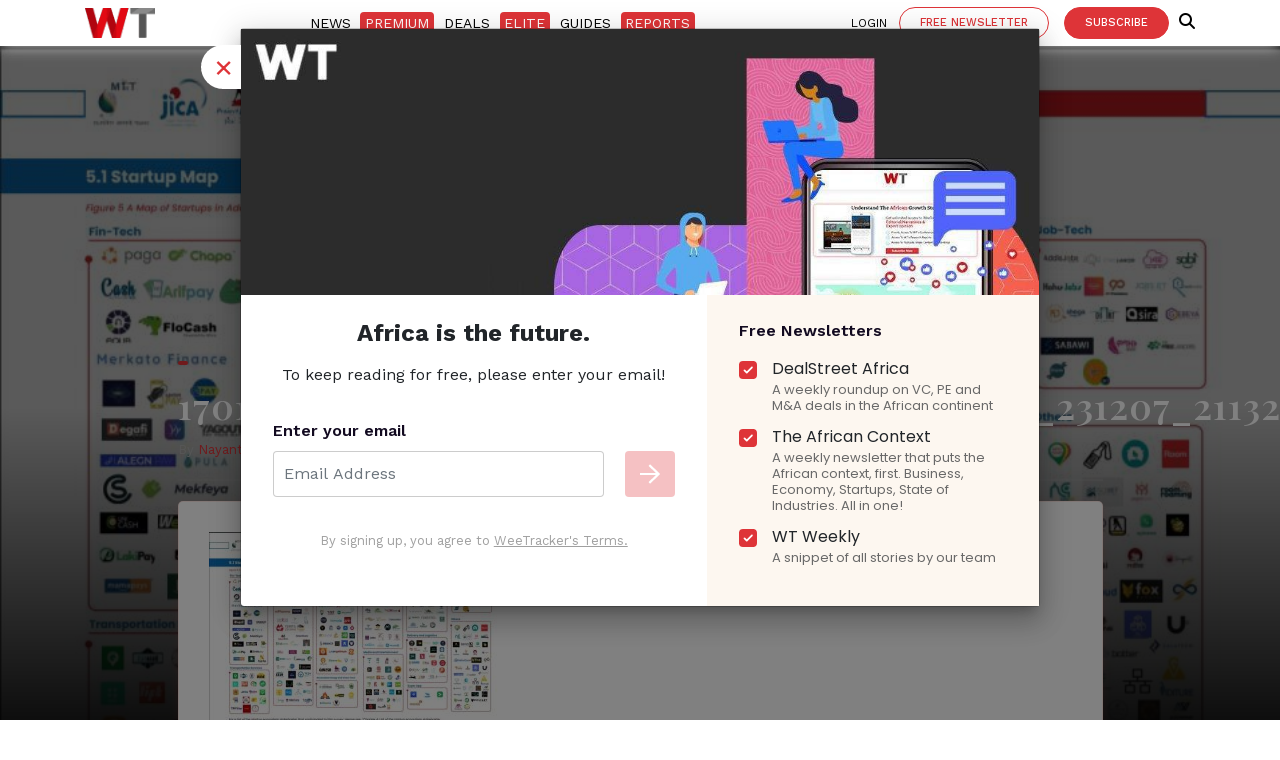

--- FILE ---
content_type: text/html; charset=UTF-8
request_url: https://weetracker.com/2023/12/11/ethiopia-startup-ecosystem-a-report-by-jica-mint/1701961738597100001_attach_139212545393550010_231207_211329/
body_size: 18919
content:
<!DOCTYPE html>
<html  lang="en">
<head>
<!--<script src="https://cdn.blueconic.net/wtrckr.js" async defer></script>-->
<meta charset="UTF-8">
<!-- <meta name="robots" content="noimageindex, nofollow, nosnippet">
 --><meta name="viewport" content="width=device-width, initial-scale=1, shrink-to-fit=no">
<title>1701961738597100001_attach_139212545393550010_231207_211329 - WeeTracker</title>
<link rel="pingback" href="https://weetracker.com/xmlrpc.php" />
<meta name="msvalidate.01" content="47C0ACD3EA515BCD0F62F4D2FF5E2DC4" />
	<!-- Google tag (gtag.js) -->
<script async src="https://www.googletagmanager.com/gtag/js?id=G-HQ3CCD1K35"></script>
<script>
  window.dataLayer = window.dataLayer || [];
  function gtag(){dataLayer.push(arguments);}
  gtag('js', new Date());

  gtag('config', 'G-HQ3CCD1K35');
</script>
<!--  <script src="https://ajax.googleapis.com/ajax/libs/jquery/3.5.1/jquery.min.js"></script>
 -->
<!-- Bootstrap core CSS -->
  <!-- Custom fonts for this theme -->
    <link rel="dns-prefetch" href="//maxcdn.bootstrapcdn.com/">
    <link rel="dns-prefetch" href="//kit.fontawesome.com">
    <link rel="dns-prefetch" href="//www.gstatic.com">
    <link rel="dns-prefetch" href="//ajax.googleapis.com">
    <link rel="dns-prefetch" href="//fonts.googleapis.com">
    <link rel="preconnect" href="https://fonts.gstatic.com" crossorigin>
  <link href="https://weetracker.com/wp-content/themes/weetracker/assets/bootstrap/css/bootstrap.min.css" rel="stylesheet">
  <link href="https://weetracker.com/wp-content/themes/weetracker/wtprimeassets/css/wt-new.css?ver=8881" rel="stylesheet">
    <link href="https://weetracker.com/wp-content/themes/weetracker/assets/css/weetrackermain.css?ver=8022" rel="stylesheet">
    <link rel="stylesheet" href="https://weetracker.com/wp-content/themes/weetracker/style.css"/>
	<link rel="stylesheet" href="https://cdnjs.cloudflare.com/ajax/libs/font-awesome/6.6.0/css/all.min.css" integrity="sha512-Kc323vGBEqzTmouAECnVceyQqyqdsSiqLQISBL29aUW4U/M7pSPA/gEUZQqv1cwx4OnYxTxve5UMg5GT6L4JJg==" crossorigin="anonymous" referrerpolicy="no-referrer" />
<!--<script type="text/javascript" src="//script.crazyegg.com/pages/scripts/0098/6637.js" async="async" defer></script>-->
<meta name='robots' content='index, follow, max-image-preview:large, max-snippet:-1, max-video-preview:-1' />

	<!-- This site is optimized with the Yoast SEO plugin v17.0 - https://yoast.com/wordpress/plugins/seo/ -->
	<link rel="canonical" href="https://weetracker.com/wp-content/uploads/2023/12/1701961738597100001_attach_139212545393550010_231207_211329.jpg" />
	<meta property="og:locale" content="en_US" />
	<meta property="og:type" content="article" />
	<meta property="og:title" content="1701961738597100001_attach_139212545393550010_231207_211329 - WeeTracker" />
	<meta property="og:url" content="https://weetracker.com/wp-content/uploads/2023/12/1701961738597100001_attach_139212545393550010_231207_211329.jpg" />
	<meta property="og:site_name" content="WeeTracker" />
	<meta property="article:publisher" content="https://www.facebook.com/weetracker/" />
	<meta property="og:image" content="https://weetracker.com/wp-content/uploads/2023/12/1701961738597100001_attach_139212545393550010_231207_211329.jpg" />
	<meta property="og:image:width" content="956" />
	<meta property="og:image:height" content="674" />
	<meta name="twitter:card" content="summary_large_image" />
	<meta name="twitter:site" content="@weetracker" />
	<script type="application/ld+json" class="yoast-schema-graph">{"@context":"https://schema.org","@graph":[{"@type":"Organization","@id":"https://weetracker.com/#organization","name":"WeeTracker","url":"https://weetracker.com/","sameAs":["https://www.facebook.com/weetracker/","https://www.instagram.com/weetracker/","https://www.linkedin.com/company/weetracker/","https://myspace.com/weetracker","https://www.youtube.com/channel/UCSFuLE6GpxluncCXcAluH3A","https://www.pinterest.com/weetracker","https://twitter.com/weetracker"],"logo":{"@type":"ImageObject","@id":"https://weetracker.com/#logo","inLanguage":"en-US","url":"https://weetracker.com/wp-content/uploads/2019/02/WT-ICON.jpg","contentUrl":"https://weetracker.com/wp-content/uploads/2019/02/WT-ICON.jpg","width":1920,"height":1004,"caption":"WeeTracker"},"image":{"@id":"https://weetracker.com/#logo"}},{"@type":"WebSite","@id":"https://weetracker.com/#website","url":"https://weetracker.com/","name":"WeeTracker","description":"World&#039;s Emerging Economies Tracker","publisher":{"@id":"https://weetracker.com/#organization"},"potentialAction":[{"@type":"SearchAction","target":{"@type":"EntryPoint","urlTemplate":"https://weetracker.com/?s={search_term_string}"},"query-input":"required name=search_term_string"}],"inLanguage":"en-US"},{"@type":"WebPage","@id":"https://weetracker.com/wp-content/uploads/2023/12/1701961738597100001_attach_139212545393550010_231207_211329.jpg#webpage","url":"https://weetracker.com/wp-content/uploads/2023/12/1701961738597100001_attach_139212545393550010_231207_211329.jpg","name":"1701961738597100001_attach_139212545393550010_231207_211329 - WeeTracker","isPartOf":{"@id":"https://weetracker.com/#website"},"datePublished":"2023-12-11T09:05:21+00:00","dateModified":"2023-12-11T09:05:21+00:00","breadcrumb":{"@id":"https://weetracker.com/wp-content/uploads/2023/12/1701961738597100001_attach_139212545393550010_231207_211329.jpg#breadcrumb"},"inLanguage":"en-US","potentialAction":[{"@type":"ReadAction","target":["https://weetracker.com/wp-content/uploads/2023/12/1701961738597100001_attach_139212545393550010_231207_211329.jpg"]}]},{"@type":"BreadcrumbList","@id":"https://weetracker.com/wp-content/uploads/2023/12/1701961738597100001_attach_139212545393550010_231207_211329.jpg#breadcrumb","itemListElement":[{"@type":"ListItem","position":1,"name":"Weetracker","item":"https://weetracker.com/"},{"@type":"ListItem","position":2,"name":"Ethiopia Startup Ecosystem- A Report by JICA &#038; MInT","item":"https://weetracker.com/2023/12/11/ethiopia-startup-ecosystem-a-report-by-jica-mint/"},{"@type":"ListItem","position":3,"name":"1701961738597100001_attach_139212545393550010_231207_211329"}]}]}</script>
	<!-- / Yoast SEO plugin. -->


<link rel='dns-prefetch' href='//proxy.beyondwords.io' />
<link rel='dns-prefetch' href='//s.w.org' />
<link rel="alternate" type="application/rss+xml" title="WeeTracker &raquo; Feed" href="https://weetracker.com/feed/" />
<link rel="alternate" type="application/rss+xml" title="WeeTracker &raquo; Comments Feed" href="https://weetracker.com/comments/feed/" />
<link rel="alternate" type="application/rss+xml" title="WeeTracker &raquo; 1701961738597100001_attach_139212545393550010_231207_211329 Comments Feed" href="https://weetracker.com/2023/12/11/ethiopia-startup-ecosystem-a-report-by-jica-mint/1701961738597100001_attach_139212545393550010_231207_211329/feed/" />
		<!-- This site uses the Google Analytics by MonsterInsights plugin v7.18.0 - Using Analytics tracking - https://www.monsterinsights.com/ -->
							<script src="//www.googletagmanager.com/gtag/js?id=UA-115653811-1"  type="text/javascript" data-cfasync="false" async></script>
			<script type="text/javascript" data-cfasync="false">
				var mi_version = '7.18.0';
				var mi_track_user = true;
				var mi_no_track_reason = '';
				
								var disableStr = 'ga-disable-UA-115653811-1';

				/* Function to detect opted out users */
				function __gtagTrackerIsOptedOut() {
					return document.cookie.indexOf( disableStr + '=true' ) > - 1;
				}

				/* Disable tracking if the opt-out cookie exists. */
				if ( __gtagTrackerIsOptedOut() ) {
					window[disableStr] = true;
				}

				/* Opt-out function */
				function __gtagTrackerOptout() {
					document.cookie = disableStr + '=true; expires=Thu, 31 Dec 2099 23:59:59 UTC; path=/';
					window[disableStr] = true;
				}

				if ( 'undefined' === typeof gaOptout ) {
					function gaOptout() {
						__gtagTrackerOptout();
					}
				}
								window.dataLayer = window.dataLayer || [];
				if ( mi_track_user ) {
					function __gtagTracker() {dataLayer.push( arguments );}
					__gtagTracker( 'js', new Date() );
					__gtagTracker( 'set', {
						'developer_id.dZGIzZG' : true,
						                    });
					__gtagTracker( 'config', 'UA-115653811-1', {
						forceSSL:true,					} );
										window.gtag = __gtagTracker;										(
						function () {
							/* https://developers.google.com/analytics/devguides/collection/analyticsjs/ */
							/* ga and __gaTracker compatibility shim. */
							var noopfn = function () {
								return null;
							};
							var newtracker = function () {
								return new Tracker();
							};
							var Tracker = function () {
								return null;
							};
							var p = Tracker.prototype;
							p.get = noopfn;
							p.set = noopfn;
							p.send = function (){
								var args = Array.prototype.slice.call(arguments);
								args.unshift( 'send' );
								__gaTracker.apply(null, args);
							};
							var __gaTracker = function () {
								var len = arguments.length;
								if ( len === 0 ) {
									return;
								}
								var f = arguments[len - 1];
								if ( typeof f !== 'object' || f === null || typeof f.hitCallback !== 'function' ) {
									if ( 'send' === arguments[0] ) {
										var hitConverted, hitObject = false, action;
										if ( 'event' === arguments[1] ) {
											if ( 'undefined' !== typeof arguments[3] ) {
												hitObject = {
													'eventAction': arguments[3],
													'eventCategory': arguments[2],
													'eventLabel': arguments[4],
													'value': arguments[5] ? arguments[5] : 1,
												}
											}
										}
										if ( 'pageview' === arguments[1] ) {
											if ( 'undefined' !== typeof arguments[2] ) {
												hitObject = {
													'eventAction': 'page_view',
													'page_path' : arguments[2],
												}
											}
										}
										if ( typeof arguments[2] === 'object' ) {
											hitObject = arguments[2];
										}
										if ( typeof arguments[5] === 'object' ) {
											Object.assign( hitObject, arguments[5] );
										}
										if ( 'undefined' !== typeof arguments[1].hitType ) {
											hitObject = arguments[1];
											if ( 'pageview' === hitObject.hitType ) {
												hitObject.eventAction = 'page_view';
											}
										}
										if ( hitObject ) {
											action = 'timing' === arguments[1].hitType ? 'timing_complete' : hitObject.eventAction;
											hitConverted = mapArgs( hitObject );
											__gtagTracker( 'event', action, hitConverted );
										}
									}
									return;
								}

								function mapArgs( args ) {
									var arg, hit = {};
									var gaMap = {
										'eventCategory': 'event_category',
										'eventAction': 'event_action',
										'eventLabel': 'event_label',
										'eventValue': 'event_value',
										'nonInteraction': 'non_interaction',
										'timingCategory': 'event_category',
										'timingVar': 'name',
										'timingValue': 'value',
										'timingLabel': 'event_label',
										'page' : 'page_path',
										'location' : 'page_location',
										'title' : 'page_title',
									};
									for ( arg in args ) {
										if ( args.hasOwnProperty(arg) && gaMap.hasOwnProperty(arg) ) {
											hit[gaMap[arg]] = args[arg];
										} else {
											hit[arg] = args[arg];
										}
									}
									return hit;
								}

								try {
									f.hitCallback();
								} catch ( ex ) {
								}
							};
							__gaTracker.create = newtracker;
							__gaTracker.getByName = newtracker;
							__gaTracker.getAll = function () {
								return [];
							};
							__gaTracker.remove = noopfn;
							__gaTracker.loaded = true;
							window['__gaTracker'] = __gaTracker;
						}
					)();
									} else {
										console.log( "" );
					( function () {
							function __gtagTracker() {
								return null;
							}
							window['__gtagTracker'] = __gtagTracker;
							window['gtag'] = __gtagTracker;
					} )();
									}
			</script>
				<!-- / Google Analytics by MonsterInsights -->
		<link rel='stylesheet' id='bcsb_namespace-css'  href='https://weetracker.com/wp-content/plugins/block-comment-spam-bots/css/settings.css' type='text/css' media='all' />
<link rel='stylesheet' id='mp-theme-css'  href='https://weetracker.com/wp-content/plugins/memberpress/css/ui/theme.css' type='text/css' media='all' />
<link rel='stylesheet' id='wp-block-library-css'  href='https://weetracker.com/wp-includes/css/dist/block-library/style.min.css' type='text/css' media='all' />
<link rel='stylesheet' id='emailoctopus_admin_frontend_styles-css'  href='https://weetracker.com/wp-content/plugins/emailoctopus/css/frontend.min.css' type='text/css' media='all' />
<link rel='stylesheet' id='fvp-frontend-css'  href='https://weetracker.com/wp-content/plugins/featured-video-plus/styles/frontend.css' type='text/css' media='all' />
<link rel='stylesheet' id='ppress-frontend-css'  href='https://weetracker.com/wp-content/plugins/wp-user-avatar/assets/css/frontend.min.css' type='text/css' media='all' />
<link rel='stylesheet' id='ppress-flatpickr-css'  href='https://weetracker.com/wp-content/plugins/wp-user-avatar/assets/flatpickr/flatpickr.min.css' type='text/css' media='all' />
<link rel='stylesheet' id='ppress-select2-css'  href='https://weetracker.com/wp-content/plugins/wp-user-avatar/assets/select2/select2.min.css' type='text/css' media='all' />
<link rel='stylesheet' id='wpdreams-asl-basic-css'  href='https://weetracker.com/wp-content/plugins/ajax-search-lite/css/style.basic.css' type='text/css' media='all' />
<link rel='stylesheet' id='wpdreams-ajaxsearchlite-css'  href='https://weetracker.com/wp-content/plugins/ajax-search-lite/css/style-underline.css' type='text/css' media='all' />
<link rel='stylesheet' id='emailoctopus_frontend-css'  href='https://weetracker.com/wp-content/plugins/emailoctopus/css/frontend.min.css' type='text/css' media='all' />
<link rel='stylesheet' id='tablepress-default-css'  href='https://weetracker.com/wp-content/tablepress-combined.min.css' type='text/css' media='all' />
<script type='text/javascript' id='monsterinsights-frontend-script-js-extra'>
/* <![CDATA[ */
var monsterinsights_frontend = {"js_events_tracking":"true","download_extensions":"doc,pdf,ppt,zip,xls,docx,pptx,xlsx","inbound_paths":"[]","home_url":"https:\/\/weetracker.com","hash_tracking":"false","ua":"UA-115653811-1"};
/* ]]> */
</script>
<script type='text/javascript' src='https://weetracker.com/wp-content/plugins/google-analytics-for-wordpress/assets/js/frontend-gtag.js' async='async' id='monsterinsights-frontend-script-js'></script>
<script type='text/javascript' src='https://weetracker.com/wp-includes/js/jquery/jquery.js' id='jquery-js'></script>
<script type='text/javascript' src='https://weetracker.com/wp-content/plugins/featured-video-plus/js/jquery.fitvids.min.js' async='async' id='jquery.fitvids-js'></script>
<script type='text/javascript' id='fvp-frontend-js-extra'>
/* <![CDATA[ */
var fvpdata = {"ajaxurl":"https:\/\/weetracker.com\/wp-admin\/admin-ajax.php","nonce":"d15fb84278","fitvids":"1","dynamic":"","overlay":"","opacity":"0.75","color":"b","width":"640"};
/* ]]> */
</script>
<script type='text/javascript' src='https://weetracker.com/wp-content/plugins/featured-video-plus/js/frontend.min.js' async='async' id='fvp-frontend-js'></script>
<script type='text/javascript' src='https://weetracker.com/wp-content/plugins/wp-user-avatar/assets/flatpickr/flatpickr.min.js' async='async' id='ppress-flatpickr-js'></script>
<script type='text/javascript' src='https://weetracker.com/wp-content/plugins/wp-user-avatar/assets/select2/select2.min.js' async='async' id='ppress-select2-js'></script>
<link rel="https://api.w.org/" href="https://weetracker.com/wp-json/" /><link rel="alternate" type="application/json" href="https://weetracker.com/wp-json/wp/v2/media/73794" /><link rel="EditURI" type="application/rsd+xml" title="RSD" href="https://weetracker.com/xmlrpc.php?rsd" />
<link rel="wlwmanifest" type="application/wlwmanifest+xml" href="https://weetracker.com/wp-includes/wlwmanifest.xml" /> 
<meta name="generator" content="WordPress 5.8.12" />
<link rel='shortlink' href='https://weetracker.com/?p=73794' />
<link rel="alternate" type="application/json+oembed" href="https://weetracker.com/wp-json/oembed/1.0/embed?url=https%3A%2F%2Fweetracker.com%2F2023%2F12%2F11%2Fethiopia-startup-ecosystem-a-report-by-jica-mint%2F1701961738597100001_attach_139212545393550010_231207_211329%2F" />
<link rel="alternate" type="text/xml+oembed" href="https://weetracker.com/wp-json/oembed/1.0/embed?url=https%3A%2F%2Fweetracker.com%2F2023%2F12%2F11%2Fethiopia-startup-ecosystem-a-report-by-jica-mint%2F1701961738597100001_attach_139212545393550010_231207_211329%2F&#038;format=xml" />
		<script>
			document.documentElement.className = document.documentElement.className.replace( 'no-js', 'js' );
		</script>
						<link rel="preconnect" href="https://fonts.gstatic.com" crossorigin />
				<link rel="preload" as="style" href="//fonts.googleapis.com/css?family=Open+Sans&display=swap" />
				<link rel="stylesheet" href="//fonts.googleapis.com/css?family=Open+Sans&display=swap" media="all" />
				                <style>
                    
					@font-face {
						font-family: 'aslsicons2';
						src: url('https://weetracker.com/wp-content/plugins/ajax-search-lite/css/fonts/icons2.eot');
						src: url('https://weetracker.com/wp-content/plugins/ajax-search-lite/css/fonts/icons2.eot?#iefix') format('embedded-opentype'),
							 url('https://weetracker.com/wp-content/plugins/ajax-search-lite/css/fonts/icons2.woff2') format('woff2'),
							 url('https://weetracker.com/wp-content/plugins/ajax-search-lite/css/fonts/icons2.woff') format('woff'),
							 url('https://weetracker.com/wp-content/plugins/ajax-search-lite/css/fonts/icons2.ttf') format('truetype'),
							 url('https://weetracker.com/wp-content/plugins/ajax-search-lite/css/fonts/icons2.svg#icons') format('svg');
						font-weight: normal;
						font-style: normal;
					}
					div[id*='ajaxsearchlitesettings'].searchsettings .asl_option_inner label {
						font-size: 0px !important;
						color: rgba(0, 0, 0, 0);
					}
					div[id*='ajaxsearchlitesettings'].searchsettings .asl_option_inner label:after {
						font-size: 11px !important;
						position: absolute;
						top: 0;
						left: 0;
						z-index: 1;
					}
					div[id*='ajaxsearchlite'].wpdreams_asl_container {
						width: 50%;
						margin: 0px 0px 0px 50%;
					}
					div[id*='ajaxsearchliteres'].wpdreams_asl_results div.resdrg span.highlighted {
						font-weight: bold;
						color: rgba(217, 49, 43, 1);
						background-color: rgba(238, 238, 238, 1);
					}
					div[id*='ajaxsearchliteres'].wpdreams_asl_results .results div.asl_image {
						width: 210px;
						height: 150px;
						background-size: cover;
						background-repeat: no-repeat;
					}
					div.asl_r .results {
						max-height: none;
					}
				
						div.asl_r.asl_w.vertical .results .item::after {
							display: block;
							position: absolute;
							bottom: 0;
							content: '';
							height: 1px;
							width: 100%;
							background: #D8D8D8;
						}
						div.asl_r.asl_w.vertical .results .item.asl_last_item::after {
							display: none;
						}
					 searchfocus                </style>
                			<script type="text/javascript">
                if ( typeof _ASL !== "undefined" && _ASL !== null && typeof _ASL.initialize !== "undefined" ) {
					_ASL.initialize();
				}
            </script>
            <link rel="icon" href="https://weetracker.com/wp-content/uploads/2021/07/fevicon.png" sizes="32x32" />
<link rel="icon" href="https://weetracker.com/wp-content/uploads/2021/07/fevicon.png" sizes="192x192" />
<link rel="apple-touch-icon" href="https://weetracker.com/wp-content/uploads/2021/07/fevicon.png" />
<meta name="msapplication-TileImage" content="https://weetracker.com/wp-content/uploads/2021/07/fevicon.png" />
<style>
#submit {
    display:none;
}
</style>
<meta name="facebook-domain-verification" content="l4seae94j431r77u1hsrvsbc126x8p" />

<!-- Google tag (gtag.js) -->
<script async src="https://www.googletagmanager.com/gtag/js?id=UA-115653811-1"></script>
<script>
  window.dataLayer = window.dataLayer || [];
  function gtag(){dataLayer.push(arguments);}
  gtag('js', new Date());

  gtag('config', 'UA-115653811-1');
</script>

<!-- Google Tag Manager -->
<script>(function(w,d,s,l,i){w[l]=w[l]||[];w[l].push({'gtm.start':
new Date().getTime(),event:'gtm.js'});var f=d.getElementsByTagName(s)[0],
j=d.createElement(s),dl=l!='dataLayer'?'&l='+l:'';j.async=true;j.src=
'https://www.googletagmanager.com/gtm.js?id='+i+dl;f.parentNode.insertBefore(j,f);
})(window,document,'script','dataLayer','GTM-PFGNRLN');</script>
<!-- End Google Tag Manager -->
<script async src="https://pagead2.googlesyndication.com/pagead/js/adsbygoogle.js?client=ca-pub-9266267729789641"
     crossorigin="anonymous"></script>
	<script src='https://kit.fontawesome.com/a076d05399.js' crossorigin='anonymous'></script>
</head>

<body data-rsssl=1>
  <script type="application/ld+json">
{
  "@context": "https://schema.org/",
  "@type": "WebSite",
  "name": "WeeTracker",
  "url": "https://weetracker.com",
  "potentialAction": {
    "@type": "SearchAction",
    "target": "https://weetracker.com/?s={search_term_string}",
    "query-input": "required name=search_term_string"
  }
}
</script>


<!-- Google Tag Manager (noscript) -->
<noscript><iframe 
height="0" width="0" style="display:none;visibility:hidden" data-src="https://www.googletagmanager.com/ns.html?id=GTM-PFGNRLN" class="lazyload" src="[data-uri]"></iframe></noscript>
<!-- End Google Tag Manager (noscript) -->

<nav class="navbar navbar-expand-lg navbar-dark" id="navbar">
<div class="container">
<div>
    <a class="navbar-brand" href="https://weetracker.com">
<img  alt="1701961738597100001_attach_139212545393550010_231207_211329" width= "70" height="30" data-src="https://weetracker.com/wp-content/uploads/2019/07/wt-2.png" class="lazyload" src="[data-uri]"></a>
</div>

  <div>
    
<div class="collapse navbar-collapse" id="navbarSupportedContent">
<div class="menu-main_menu-container"><ul id="menu-main_menu" class="menu"><li id="menu-item-83520" class="menu-item menu-item-type-taxonomy menu-item-object-category menu-item-83520"><a href="https://weetracker.com/weetracker-free-reads-african-startup-news/">News</a></li>
<li id="menu-item-83521" class="premium menu-item menu-item-type-taxonomy menu-item-object-category menu-item-83521"><a href="https://weetracker.com/weetracker-premium-content/">Premium</a></li>
<li id="menu-item-46005" class="menu-item menu-item-type-taxonomy menu-item-object-category menu-item-46005"><a href="https://weetracker.com/africa-startups-deal-news/">Deals</a></li>
<li id="menu-item-57421" class="elite menu-item menu-item-type-post_type menu-item-object-page menu-item-57421"><a href="https://weetracker.com/premium-elite-african-data/">Elite</a></li>
<li id="menu-item-81230" class="menu-item menu-item-type-taxonomy menu-item-object-category menu-item-81230"><a href="https://weetracker.com/resources-african-business-communities/">Guides</a></li>
<li id="menu-item-83522" class="premium menu-item menu-item-type-post_type menu-item-object-page menu-item-83522"><a href="https://weetracker.com/africa-venture-capital-reports/">Reports</a></li>
</ul></div>        <a href="#subscribeModals" data-toggle="modal"class="btn btn-african-sm d-block d-md-none btn-primary btn-xs">Free Newsletter
      </a>
      <a href="/subscription/" target="_blank" class="btn btn-african-sm d-block d-md-none btn-primary btn-xs">Subscribe
      </a>
    <div class="btn-group user-menu d-block d-md-none">
  <a href="/log-in/" class="sing-in">LOGIN
  </a> </div>
</div>
</div>

<div class="text-right pr-md-0 Sign-login"> 
<a href="/log-in/" class="sing-in d-none d-lg-inline-block">Login
  </a> 
       <a href="#subscribeModals" target="_blank" data-toggle="modal" class="btn btn-african-sm d-none d-lg-inline-block btn-primary btn-newsletter mr-0 btn-xs"> Free Newsletter
    </a>
    <a href="/subscription/" target="_blank" class="btn btn-african-sm d-none d-lg-inline-block btn-primary btn-xs"> Subscribe
    </a>
    <span class="navbar-text">
  <a href= "/search-articles/" class="searchbtn" onclick="searchBtn()"> <i class="fas fa-search"></i> </a>
  </span>

<button class="navbar-toggler" type="button" data-toggle="collapse" data-target="#navbarSupportedContent" aria-controls="navbarSupportedContent" aria-expanded="false" aria-label="Toggle navigation">
<span class="navbar-toggler-icon"></span>
</button>

</div>
</div>
</nav>
  <div class="modal fade" id="subscribeModals" tabindex="-1" role="dialog" aria-labelledby="exampleModalCenterTitle" aria-hidden="true">
  <div class="modal-dialog  modal-lg" role="document">
    <div class="modal-content we-have">
      <div class="modal-header">
        <h5 class="modal-title" id="exampleModalLongTitle">Subscribe to our free  newsletter</h5> 
        <button type="button" class="close" data-dismiss="modal" aria-label="Close">
          <span aria-hidden="true">&times;</span>
        </button>
      </div> 
      <div class="modal-body">
<link rel="stylesheet"
      href="https://emailoctopus.com/bundles/emailoctopuslist/css/1.6/form.css"
>
<div class="emailoctopus-form-wrapper emailoctopus-form-default null py-0"
>
  <p class="emailoctopus-success-message">
  </p>
  <p class="emailoctopus-error-message">
  </p>
  <form action="https://eomail1.com/form/e80c4a68-f9bc-11eb-96e5-06b4694bee2a" class="emailoctopus-form form-inline mt-4 form-subscribe">
  <div class="emailoctopus-form-row ">    
      <input id="field_1" name="field_0" type="email" placeholder="Email address" required="" class="form-control mr-2">
  </div>
  <div aria-hidden="true"
       class="emailoctopus-form-row-hp"
  >
  <input type="text" name="hpc4b27b6e-eb38-11e9-be00-06b4694bee2a" tabindex="-1" autocomplete="nope">
  </div>
  <div class="emailoctopus-form-row-subscribe">
       <button type="submit" class="btn btn-primary">Sign Up for Free</button>
  </div>
</form>
  <p class="mt-2 text-thanks text-left">Thank you for signing up for our free newsletter. By entering your email id you agree to receive our free newsletter and other promotional communication. </p>
</div>
<script src="https://emailoctopus.com/bundles/emailoctopuslist/js/1.6/form-embed.js" defer async></script>
</div>
</div>
</div>
</div>
<section class="category d-block d-sm-none">
  <div class="container">
<div class="nav-scroller">
    <nav class="nav d-flex justify-content-between">
      <a  href="https://weetracker.com/inspiring/">Inspiring</a>
      <a  href="https://weetracker.com/startup-africa/">STARTUP AFRICA</a>
      <a  href="https://weetracker.com/business/">Business</a>
    </nav>
  </div>
  </div>
</section>
 <!-- end -->
 <!-- *** Single Post Starts *** -->
<style type="text/css">
span.mepr-login-link
{
display: none !important;
}
.modal-backdrop
{
z-index: auto!important;
}
/*.out-line-sec{display:none;}*/
</style>
<!----------page start here-------- -->
 <div class="premium-main">
<section class="article-premi free-article author-lighthouse-detail">
  <article class="immersive" id="5219">
        <div id="top-spacer"></div>
    <div id="feature-image-container">
      <figure>
                <img id="feature-image"   title="1701961738597100001_attach_139212545393550010_231207_211329"  data-srcset="https://weetracker.com/wp-content/uploads/2023/12/1701961738597100001_attach_139212545393550010_231207_211329.jpg 956w, https://weetracker.com/wp-content/uploads/2023/12/1701961738597100001_attach_139212545393550010_231207_211329-300x212.jpg 300w, https://weetracker.com/wp-content/uploads/2023/12/1701961738597100001_attach_139212545393550010_231207_211329-150x106.jpg 150w, https://weetracker.com/wp-content/uploads/2023/12/1701961738597100001_attach_139212545393550010_231207_211329-768x541.jpg 768w" width="" height="" data-src="https://weetracker.com/wp-content/uploads/2023/12/1701961738597100001_attach_139212545393550010_231207_211329.jpg" data-sizes="(max-width: 956px) 100vw, 956px" class="lazyload" src="[data-uri]">
      </figure>
    </div>
        <div id="article-container" class="container">
      <div class="col-md-10 mx-auto">
        
        <div class="row">
          <div class="highlight-and-topics">
                        <div class="highlight">
                          </div>          </div>
        </div>
        <div class="row">
          <div class="title-and-dek">
            <h1>1701961738597100001_attach_139212545393550010_231207_211329</h1>
          </div>
        </div>
        <div class="row" id="pre-article">
          <div id="byline-and-published-time">
            By <div class="author-meta d-inline-block"><a href="https://weetracker.com/author/nayantarajha/" title="Posts by Nayantara Jha" rel="author">Nayantara Jha</a></div>
            &nbsp;|&nbsp;
            December 11, 2023          </div>
        </div>
        <div class="row">
          <div class="col-md-12 divider"></div>
        </div>
          
        <div class="row">
                    <div class="col-md-12 article-content  ">
                        <div class="has-fadeout down-up dark-bg">
              <div class="p-text et">
                <p class="attachment"><a target="_blank" href='https://weetracker.com/wp-content/uploads/2023/12/1701961738597100001_attach_139212545393550010_231207_211329.jpg'><img width="300" height="212"   alt="" data-srcset="https://weetracker.com/wp-content/uploads/2023/12/1701961738597100001_attach_139212545393550010_231207_211329-300x212.jpg 300w, https://weetracker.com/wp-content/uploads/2023/12/1701961738597100001_attach_139212545393550010_231207_211329-150x106.jpg 150w, https://weetracker.com/wp-content/uploads/2023/12/1701961738597100001_attach_139212545393550010_231207_211329-768x541.jpg 768w, https://weetracker.com/wp-content/uploads/2023/12/1701961738597100001_attach_139212545393550010_231207_211329.jpg 956w"  data-src="https://weetracker.com/wp-content/uploads/2023/12/1701961738597100001_attach_139212545393550010_231207_211329-300x212.jpg" data-sizes="(max-width: 300px) 100vw, 300px" class="attachment-medium size-medium lazyload" src="[data-uri]" /></a></p>
                                         <p class="text-center testwer">
                            <a href="https://weetracker.com/subscription/"> <img   data-src="https://weetracker.com/wp-content/themes/weetracker/wtprimeassets/img/subscription-bg.PNG" class="img-fluid lazyload" src="[data-uri]"></a>
                    </p>        
                                   
                              </div>
                            </div>
            </div>
                      </div>
        </div>
      </div>
    </article>
  </section>
    <!-- <section class="suggested-article-sec ">
    <div class="col-md-12 text-center suggested-article-heading mb-md-4 mb-2">
      <h3>Others Are Reading</h3>
    </div>
    <div class="container-fluid">
      <div class="row">
        <div class="overlap-bg col-sm-10 offset-sm-1">
          <div class=" ">
          </div>
        </div>
      </div>
    </div>
    <div class="container">
      <div class="row suggested-article mb-5">
                <div class="col-md-3">
          <div class="suggested-article-box">
            <div class="card h-100">
              <div class="img-card-bottom">
                <img   alt="Six Nigerian Fintechs, Banks Implicated In Massive Fraud That Burned Many" data-src="https://weetracker.com/wp-content/uploads/2026/01/28apr-bus-bankfraud-afr-article.jpeg" class="w-100 img-fluid lazyload" src="[data-uri]">
                <span class="post-category"><a href="#"></a></span>
              </div>
              <div class="card-body">
                <h5 class="f-title">
                <a href="https://weetracker.com/2026/01/22/nigerian-banks-fintechs-n162-billion-fraud-efcc/">Six Nigerian Fintechs, Banks Implicated In Massive Fraud That Burned Many</a>
                </h5>
                <p>
                  <a href="https://weetracker.com/2026/01/22/nigerian-banks-fintechs-n162-billion-fraud-efcc/" title="" rel="">Read More</a>
                </p>
              </div>
            </div>
          </div>
        </div>
                <div class="col-md-3">
          <div class="suggested-article-box">
            <div class="card h-100">
              <div class="img-card-bottom">
                <img   alt="Paystack Claims Profitability, Unveils New Bet On AI In Structural Shakeup" data-src="https://weetracker.com/wp-content/uploads/2026/01/paystack.png" class="w-100 img-fluid lazyload" src="[data-uri]">
                <span class="post-category"><a href="#"></a></span>
              </div>
              <div class="card-body">
                <h5 class="f-title">
                <a href="https://weetracker.com/2026/01/20/paystack-profitability-ai-focus-tsg/">Paystack Claims Profitability, Unveils New Bet On AI In Structural Shakeup</a>
                </h5>
                <p>
                  <a href="https://weetracker.com/2026/01/20/paystack-profitability-ai-focus-tsg/" title="" rel="">Read More</a>
                </p>
              </div>
            </div>
          </div>
        </div>
                <div class="col-md-3">
          <div class="suggested-article-box">
            <div class="card h-100">
              <div class="img-card-bottom">
                <img   alt="Kenya Torn Between Smart Deal Or Risky Gamble In Safaricom Sale Debate" data-src="https://weetracker.com/wp-content/uploads/2026/01/safaricom_Weetracker-2.jpg" class="w-100 img-fluid lazyload" src="[data-uri]">
                <span class="post-category"><a href="#"></a></span>
              </div>
              <div class="card-body">
                <h5 class="f-title">
                <a href="https://weetracker.com/2026/01/19/kenya-safaricom-stake-sale-vodacom/">Kenya Torn Between Smart Deal Or Risky Gamble In Safaricom Sale Debate</a>
                </h5>
                <p>
                  <a href="https://weetracker.com/2026/01/19/kenya-safaricom-stake-sale-vodacom/" title="" rel="">Read More</a>
                </p>
              </div>
            </div>
          </div>
        </div>
                <div class="col-md-3">
          <div class="suggested-article-box">
            <div class="card h-100">
              <div class="img-card-bottom">
                <img   alt="How Kenya Plans To Spend Millions To Shape Your Social Media Feed" data-src="https://weetracker.com/wp-content/uploads/2026/01/Weetracker_social_media_Africa.jpg" class="w-100 img-fluid lazyload" src="[data-uri]">
                <span class="post-category"><a href="#"></a></span>
              </div>
              <div class="card-body">
                <h5 class="f-title">
                <a href="https://weetracker.com/2026/01/19/kenya-government-sh100-million-influencers-budget/">How Kenya Plans To Spend Millions To Shape Your Social Media Feed</a>
                </h5>
                <p>
                  <a href="https://weetracker.com/2026/01/19/kenya-government-sh100-million-influencers-budget/" title="" rel="">Read More</a>
                </p>
              </div>
            </div>
          </div>
        </div>
              </div>
    </div>
  </section> -->
                              <section class="top-most-reads mt-4">
                              <div class="container">
                                <div class="row">
                                  <div class="col-md-12 mb-3">
                                    <h3 class="text-center">Most Read</h3>
                                    <hr>
                                    <div class="row mt-4">
                                      <!-- Display Post Here -->
                                                                                                                  <div class="col-md-4 article-sugg">
                                                                                <div class="side-larticle">
                                                                                        <img   alt=""  data-srcset="https://weetracker.com/wp-content/uploads/2025/12/Weetracker_AI_Workers_Africa-1-300x180.jpg 300w, https://weetracker.com/wp-content/uploads/2025/12/Weetracker_AI_Workers_Africa-1-1024x614.jpg 1024w, https://weetracker.com/wp-content/uploads/2025/12/Weetracker_AI_Workers_Africa-1-150x90.jpg 150w, https://weetracker.com/wp-content/uploads/2025/12/Weetracker_AI_Workers_Africa-1-768x461.jpg 768w, https://weetracker.com/wp-content/uploads/2025/12/Weetracker_AI_Workers_Africa-1-600x360.jpg 600w, https://weetracker.com/wp-content/uploads/2025/12/Weetracker_AI_Workers_Africa-1.jpg 1200w" width="300" height="212" data-src="https://weetracker.com/wp-content/uploads/2025/12/Weetracker_AI_Workers_Africa-1-300x180.jpg" data-sizes="(max-width: 300px) 100vw, 300px" class="w-100 lazyload" src="[data-uri]">
                                              <span class="post-category">
                                                <a href="">
                                                  <div class="label premium">Premium</div>
                                                </a>
                                              </span>
                                              <h5 class="heading"> <a href="https://weetracker.com/2025/12/05/african-workers-ai-fears-job-security/">  African Workers Feel Both Delight &#038; Dread Using AI For Work &#038; Fearing Being Replaced </a></h5>
                                              <p><p>“I think everyone uses AI tools,” Zainab Lawal, who builds AI tools at</p>
                                              </p>
                                              <hr>
                                              <p class="author-name">
                                                <a href="" title="Posts by Andrew Christian" rel="author">Henry Nzekwe</a>
                                              </p>
                                            </div>
                                          </div>
                                                                                                                      <div class="col-md-4 article-sugg">
                                                                                  <div class="mid-article">
                                                                                          <img   alt=""  data-srcset="https://weetracker.com/wp-content/uploads/2025/11/Nigerias-Mobile-Money-Puzzle-300x200.png 300w, https://weetracker.com/wp-content/uploads/2025/11/Nigerias-Mobile-Money-Puzzle-150x100.png 150w, https://weetracker.com/wp-content/uploads/2025/11/Nigerias-Mobile-Money-Puzzle-600x400.png 600w, https://weetracker.com/wp-content/uploads/2025/11/Nigerias-Mobile-Money-Puzzle.png 700w" width="300" height="212" data-src="https://weetracker.com/wp-content/uploads/2025/11/Nigerias-Mobile-Money-Puzzle-300x200.png" data-sizes="(max-width: 300px) 100vw, 300px" class="w-100 lazyload" src="[data-uri]">
                                              <span class="post-category">
                                                <a href="">
                                                  <div class="label premium">Premium</div>
                                                </a>
                                              </span>
                                              <h5 class="heading"> <a href="https://weetracker.com/2025/11/21/mtn-airtel-mobile-money-struggle-nigeria/">  Nigeria&#8217;s Top Telcos Struggle To Sell Mobile Money In Crowded Market </a></h5>
                                              <p><p>On Nigeria&#8217;s bustling streets, the signs of Nigeria’s fintech boom are everywhere. Small</p>
                                              </p>
                                              <hr>
                                              <p class="author-name">
                                                <a href="" title="Posts by Andrew Christian" rel="author">Henry Nzekwe</a>
                                              </p>
                                            </div>
                                          </div>
                                                                                                                      <div class="col-md-4 article-sugg">
                                                                                    <div class="side-rarticle">
                                                                                            <img   alt=""  data-srcset="https://weetracker.com/wp-content/uploads/2025/11/Stablecoins-1536x864-1-300x169.jpg 300w, https://weetracker.com/wp-content/uploads/2025/11/Stablecoins-1536x864-1-1024x576.jpg 1024w, https://weetracker.com/wp-content/uploads/2025/11/Stablecoins-1536x864-1-150x84.jpg 150w, https://weetracker.com/wp-content/uploads/2025/11/Stablecoins-1536x864-1-768x432.jpg 768w, https://weetracker.com/wp-content/uploads/2025/11/Stablecoins-1536x864-1-600x338.jpg 600w, https://weetracker.com/wp-content/uploads/2025/11/Stablecoins-1536x864-1.jpg 1536w" width="300" height="212" data-src="https://weetracker.com/wp-content/uploads/2025/11/Stablecoins-1536x864-1-300x169.jpg" data-sizes="(max-width: 300px) 100vw, 300px" class="w-100 lazyload" src="[data-uri]">
                                              <span class="post-category">
                                                <a href="">
                                                  <div class="label premium">Premium</div>
                                                </a>
                                              </span>
                                              <h5 class="heading"> <a href="https://weetracker.com/2025/11/07/stablecoins-africa-business-payments-fintech-bet/">  Fintechs Are Going All In As Stablecoins Quietly Flip The Script In Africa </a></h5>
                                              <p><p>A quiet revolution is brewing in Africa’s financial sector, and stablecoins are at</p>
                                              </p>
                                              <hr>
                                              <p class="author-name">
                                                <a href="" title="Posts by Andrew Christian" rel="author">Henry Nzekwe</a>
                                              </p>
                                            </div>
                                          </div>
                                                                                  </div>
                                      </div>
                                    </div>
                                  </div>
                                </section>
                                                                
                            </div>
                         
                        <!-- ----------page end here-------- -->
                        
                        <!----------- lighthouse pade content start here --------------------->
                         
                            
                        <!----------- lighthouse pade content ends here --------------------->
                        
                        
                        
                                <div class="sticky-share mobile-sticky-share">
                                  <ul class="list-inline d-flex align-items-center width-100 mb-0">
                                    <li class="list-inline-item width-100 text-center">
                                      <a style="padding: 0!important; color:#000!important;" href="https://weetracker.com">
                                        <div class="icon">
                                          <i class="fas fa-home"></i>
                                        </div>
                                        Home
                                      </a>
                                    </li>
                                    <li class="list-inline-item width-100 text-center">
                                      <a style="padding: 0!important; color:#000!important;" href="/search-articles/">
                                        <div class="icon">
                                          <i class="fas fa-search"></i>
                                        </div>
                                        Search
                                      </a>
                                    </li>
                                    <!-- <li class="list-inline-item share width-100 text-center">
                                      <div class="icon">
                                        <i class="fas fa-share-alt"></i>
                                      </div>
                                      <div class="d-inline">Share</div>
                                      <div id="shareMobdet">[Sassy_Social_Share]</div>
                                    </li> -->
                                  </ul>
                                </div>
                                <script src="https://ajax.googleapis.com/ajax/libs/jquery/3.5.1/jquery.min.js"></script>
                                <script type="text/javascript">
                                $(document).ready(function(){
                                var opneData = "";
                                if(opneData == '1'){
                                $("#exampleModalCenter").modal('show');
                                }
                                });
                                </script>
                                
                                                                
                                
                                
                                 <!-- Footer -->
 <footer class="mt-auto d-none d-md-block">
  <div class="container footer">
    <div class="row">
      <div class="col-12 col-lg-11 mx-auto text-center">
               <div class="menu-footer-menu-container"><ul id="menu-footer-menu" class="menu"><li id="menu-item-42066" class="menu-item menu-item-type-post_type menu-item-object-page menu-item-42066"><a href="https://weetracker.com/about-us/">About Us</a></li>
<li id="menu-item-42067" class="menu-item menu-item-type-post_type menu-item-object-page menu-item-42067"><a href="https://weetracker.com/privacy-policy/">Privacy Policy</a></li>
<li id="menu-item-12718" class="menu-item menu-item-type-post_type menu-item-object-page menu-item-12718"><a href="https://weetracker.com/terms-and-conditions/">Terms and Conditions</a></li>
<li id="menu-item-43347" class="menu-item menu-item-type-post_type menu-item-object-page menu-item-43347"><a href="https://weetracker.com/faqs/">FAQs</a></li>
<li id="menu-item-43348" class="menu-item menu-item-type-custom menu-item-object-custom menu-item-43348"><a target="_blank" rel="noopener" href="/cdn-cgi/l/email-protection#cebdbbbebea1bcba8eb9ababbabcafada5abbce0ada1a3">Contact Us</a></li>
<li id="menu-item-43349" class="menu-item menu-item-type-post_type menu-item-object-page menu-item-43349"><a href="https://weetracker.com/subscription/">Subscription</a></li>
<li id="menu-item-77535" class="menu-item menu-item-type-post_type menu-item-object-page menu-item-77535"><a href="https://weetracker.com/podcast/">Podcast</a></li>
<li id="menu-item-81062" class="menu-item menu-item-type-post_type menu-item-object-page menu-item-81062"><a href="https://weetracker.com/wt-lighthouse/">WT Lighthouse</a></li>
<li id="menu-item-81233" class="menu-item menu-item-type-custom menu-item-object-custom menu-item-has-children menu-item-81233"><a href="#">Watch</a>
<ul class="sub-menu">
	<li id="menu-item-81232" class="menu-item menu-item-type-post_type menu-item-object-page menu-item-81232"><a href="https://weetracker.com/premium-videos/">Premium Video</a></li>
	<li id="menu-item-81231" class="menu-item menu-item-type-post_type menu-item-object-page menu-item-81231"><a href="https://weetracker.com/latest-videos/">Latest Videos</a></li>
</ul>
</li>
<li id="menu-item-43350" class="menu-item menu-item-type-custom menu-item-object-custom menu-item-has-children menu-item-43350"><a>More</a>
<ul class="sub-menu">
	<li id="menu-item-43357" class="menu-item menu-item-type-post_type menu-item-object-page menu-item-43357"><a target="_blank" rel="noopener" href="https://weetracker.com/uberpitch/">Uberpitch</a></li>
	<li id="menu-item-43352" class="menu-item menu-item-type-post_type menu-item-object-page menu-item-43352"><a target="_blank" rel="noopener" href="https://weetracker.com/bridge/">Bridge</a></li>
	<li id="menu-item-83660" class="menu-item menu-item-type-custom menu-item-object-custom menu-item-83660"><a href="https://weetracker.com/african-business-chart/">Data Charts</a></li>
</ul>
</li>
</ul></div>              </div>
      <div class="col-12 col-lg-6 text-md-left text-center all-right">
       <span>&copy; 2026 WeeTracker.com All rights reserved. </span>
     </div>
     <div class="col-12 col-lg-6 text-md-right social-icons text-center">
       <span>Follow Us on   <a href="https://twitter.com/weetracker" target="_blank"> <i class="fab fa-twitter" aria-hidden="true"></i> </a> 
        <a href="https://www.facebook.com/weetracker" target="_blank"> <i class="fab fa-facebook-f"></i> </a> 
        <a href="https://www.linkedin.com/company/weetracker" target="_blank"><i class="fab fa-linkedin-in"></i></a>
       </span>
     </div>
   </div>
 </div>
</footer>

<footer class="mt-auto d-block d-md-none">
  <div class="container footer">
    <div class="row">
      <div class="col-12 col-lg-9 mx-auto text-center">
        <ul id="menu-footer-menu" class="menu dark-menumob">
         <li> <a href="/about-us/">About Us</a> </li>
         <li> <a href="/subscription/">Subscription</a> </li>
         <li> <a href="/faqs/">FAQs</a> </li>
       </ul> 
       <ul id="menu-footer-menu" class="menu">
        <li><a href="/cdn-cgi/l/email-protection#e4979194948b9690a4938181909685878f8196ca878b89">Contact</a></li>
        <li><a href="javascript:void(0)">More</a>
          <ul class="sub-menu">
           <li><a href="/uberpitch/">Uberpitch</a></li>
           <li><a href="/videos/">Videos</a></li>
           <li><a href="/podcast/">Podcast</a></li>
           <li><a href="https://weetracker.com/venture-capital-africa-2023-report/">Venture Capital Africa 2023 Report</a></li><li><a href="https://weetracker.com/venture-capital-africa-2022-report/">Venture Capital Africa 2022 Report</a></li><li><a href="https://weetracker.com/venture-capital-africa-2021-report/">Venture Capital Africa 2021 Report</a></li><li><a href="https://weetracker.com/venture-capital-africa-2019-report/">Venture Capital Africa 2019 Report</a></li><li><a href="https://weetracker.com/venture-capital-africa-2018-report/">Venture Capital Africa 2018 Report</a></li>           <!-- <li><a href="/venture-capital-africa-2019-report/">Venture Capital Africa 2019 Report</a></li>
           <li><a href="/venture-capital-africa-2018-report/">Venture Capital Africa 2018 Report</a></li> -->
         </ul>
       </li>
     </ul>
   </div>
   <div class="col-12 col-lg-6 mt-1 text-center">
    <ul id="menu-footer-menu" class="menu dark-bgbtm">
     <li> <a href="/terms-and-conditions/">Terms and Conditions</a> </li> 
		<li>|</li>
     <li> <a href="/privacy-policy/">Privacy Policy</a></li>
   </ul> 
 </div>
</div>
</div>
<span class="twitter">
  Follow Us on  
  <a href="https://twitter.com/weetracker" target="_blank"> <i class="fab fa-twitter" aria-hidden="true"></i>  </a> 
         <a href="https://www.facebook.com/weetracker" target="_blank"> <i class="fab fa-facebook-f"></i> </a> 
       <a href="https://www.linkedin.com/company/weetracker" target="_blank"><i class="fab fa-linkedin-in"></i></a> 
      </span>
<div class="col-md-12">
  <div class="col-12 col-lg-6 text-md-left my-1 text-center">
   <span class="copyright">&copy; 2026 WeeTracker.com All rights reserved. </span>
 </div>    
</div>
</footer>
<!-- freeRegister -->
	                <button class="hide fr_toggle" data-toggle="modal" data-target="#freeRegister" title="Register">
            <img alt="freeRegister"  width="60" height="60" data-src="https://weetracker.com/wp-content/uploads/2021/09/map-icon.png" class="lazyload" src="[data-uri]">
        </button>
        	<div class="modal fade freeRegister" id="freeRegister" tabindex="-1" role="dialog" aria-hidden="true">

  <div class="modal-dialog modal-lg" role="document">
    <div class="modal-content">
      <button type="button" class="close" data-dismiss="modal" aria-label="Close">
          <span aria-hidden="true">&times;</span>
        </button>
      <div class="modal-body p-0">
          <div class="CoverPhoto" style="background-image:url('https://weetracker.com/wp-content/uploads/2021/09/newsletter-b.jpg');">
             
          </div>
          <div class="wizard_form">
             
                  <div class="row no-gutters">
                      <div class="col-md-5 order-md-2">
                          <div class="wizard_right">
                              <label class="label-title">
                                  Free Newsletters
                              </label>
                              <ul class="list-unstyled feature-checkbox">
                                  <li>
                                      <input type="checkbox" name="feature" id="feature1" checked>
                                      <label for="feature1">
                                          <span class="checkbox"></span>
                                          <div class="feature-text">
                                              <h6>DealStreet Africa</h6>
                                              <p>A weekly roundup on VC, PE and M&A deals in the African continent</p>
                                          </div>
                                      </label>
                                  </li>
                                  <li>
                                      <input type="checkbox" name="feature" id="feature2" checked>
                                      <label for="feature2">
                                          <span class="checkbox"></span>
                                          <div class="feature-text">
                                              <h6>The African Context</h6>
                                              <p>A weekly newsletter that puts the African context, first. Business, Economy, Startups, State of Industries. All in one!</p>
                                          </div>
                                      </label>
                                  </li>
                                  <li>
                                      <input type="checkbox" name="feature" id="feature3" checked>
                                      <label for="feature3">
                                          <span class="checkbox"></span>
                                          <div class="feature-text">
                                              <h6>WT Weekly</h6>
                                              <p>A snippet of all stories by our team</p>
                                          </div>
                                      </label>
                                  </li>
                              </ul>
                          </div>
                      </div>
                      <div class="col-md-7 order-md-1">
                          <div class="wizard_left">
                              <div class="wizard_header text-center">
                                  <div class="wizard_title">Africa is the future.</div>
                                  <p>To keep reading for free, please enter your email!</p>
                              </div>
                              <div class="signupForm">
                                  <label class="label-title">
                                      Enter your email
                                  </label>
                                  <div class="input-group mb-3">
                                      <!--<input type="text" class="form-control" name="user_email" placeholder="name@domain.com">-->
                                      <!--<div class="input-group-append">-->
                                      <!--  <button class="btn signupBtn" type="button" disabled>-->
                                      <!--      <i class="fa fa-arrow-right"></i>-->
                                      <!--  </button>-->
                                      <!--</div>-->
                                      
                                      
<style type="text/css">
  .mp-form-row.mepr_username {
    display: none;
}
</style>

<div class="register-box">
  <div class="form-register">
    <div class="mp_wrapper">
      <form class="mepr-signup-form mepr-form" name="myForm"    method="post" action="/2023/12/11/ethiopia-startup-ecosystem-a-report-by-jica-mint/1701961738597100001_attach_139212545393550010_231207_211329/#mepr_jump" enctype="multipart/form-data" novalidate>
        <input type="hidden" name="mepr_process_signup_form" value="Y" />
        <input type="hidden" name="mepr_product_id" value="56001" />
                        		   
            <div class="mp-form-row mepr_first_name">
            <div class="mp-form-label">
              <label for="user_first_name1">First Name:*</label>
              <span class="cc-error">First Name Required</span>
            </div>
            <input type="text" name="user_first_name" id="user_first_name1" class="mepr-form-input form-control" value="" required />
          </div>
 		   
          <div class="mp-form-row mepr_last_name">
            <div class="mp-form-label">
              <label for="user_last_name1">Last Name:*</label>
              <span class="cc-error">Last Name Required</span>
            </div>
            <input type="text" name="user_last_name" id="user_last_name1" class="mepr-form-input form-control" value="" required />
          </div>
		  
                                  <input type="hidden" class="mepr-geo-country" name="mepr-geo-country" value="" />
                       <div class="mp-form-row mepr_username">
              <div class="mp-form-label">
                <label for="user_login1">Username:*</label>
                <span class="cc-error">Invalid Username</span>
              </div>
              <input type="text" name="user_login" id="user_login1" class="mepr-form-input form-control" value="" required />
            </div>
                    <div class="mp-form-row mepr_email">
            <div class="mp-form-label">
              <label for="user_email1">Email:*</label>
              <span class="cc-error">Invalid Email</span>
            </div>
            <input type="email" name="user_email" id="user_email1" class="mepr-form-input form-control" value="" required />
          </div>
                                          <div class="mp-form-row mepr_password">
              <div class="mp-form-label">
                <label for="mepr_user_password1">Password:*</label>
                <span class="cc-error">Invalid Password</span>
              </div>
              <input type="password" name="mepr_user_password" id="mepr_user_password1" class="mepr-form-input mepr-password form-control" value="" required />
            </div>
            <div class="mp-form-row mepr_password_confirm">
              <div class="mp-form-label">
                <label for="mepr_user_password_confirm1">Password Confirmation:*</label>
                <span class="cc-error">Password Confirmation Doesn't Match</span>
              </div>
              <input type="password" name="mepr_user_password_confirm" id="mepr_user_password_confirm1" class="mepr-form-input mepr-password-confirm form-control" value="" required />
            </div>
                                                  		   <!-- <h2 class="Form-heading">
Payment Details
</h2> -->

  <input type="hidden" name="mepr_coupon_code" value="" />
      <div class="mp-form-row">
        <div class="mepr-activecampaign-signup-field">
          <div id="mepr-activecampaign-checkbox">
            <input type="checkbox" name="mepractivecampaign_opt_in" id="mepractivecampaign_opt_in" class="mepr-form-checkbox"  checked='checked' />
            <span class="mepr-activecampaign-message">Sign Up for the WeeTracker Newsletter</span>
          </div>
          <div id="mepr-activecampaign-privacy">
            <small>
              <a href="http://www.activecampaign.com/help/privacy-policy/" class="mepr-activecampaign-privacy-link" target="_blank">We Respect Your Privacy</a>
            </small>
          </div>
        </div>
      </div>
    <div class="mepr_spacer">&nbsp;</div>
		  
<div class="mp-form-submit">
      <label for="mepr_no_val" class="mepr-visuallyhidden">No val</label>
  <input type="text" id="mepr_no_val" name="mepr_no_val" class="mepr-form-input mepr-visuallyhidden mepr_no_val mepr-hidden" autocomplete="off" />
  <input type="submit" class="mepr-submit" value="Sign Up" />
<!--        <input type="submit" name="submits" class="mepr-submit" />
-->
<img  style="display: none;"  title="Loading icon" data-src="https://weetracker.com/wp-admin/images/loading.gif" class="mepr-loading-gif lazyload" src="[data-uri]" />
<span class="mepr-form-has-errors">Please fix the errors above</span>

</div>
</form>
</div>
</div>
</div>


                                    </div>
                              </div>
                              <div class="wizard_footer">
                                  By signing up, you agree to <a href="https://weetracker.com/privacy-policy/" target="_blank" rel="noopener noreferrer">WeeTracker's Terms.</a>
                              </div>
                          </div>
                      </div>
                      
                  </div>
              
          </div>
        
      </div>
     
    </div>
  </div>
</div>

<!--end freeRegister -->
<!-- WT Premium Elite -->
<!-- <div class="modal fade freeRegister wtPremiumElite" id="wtPremiumElite" tabindex="-1" role="dialog" aria-hidden="true">

  <div class="modal-dialog modal-lg modal-dialog-centered" role="document">
    <div class="modal-content">
      <button type="button" class="close" data-dismiss="modal" aria-label="Close">
          <span aria-hidden="true">&times;</span>
        </button>
      <div class="modal-body p-0">
          
          <div class="wizard_form">
             
                  <div class="row no-gutters">
                      <div class="col-md-5 order-md-2">
                          <div class="wizard_right">
                              <label class="label-title">
                                  We are launching WT Premium Elite soon! With our new option, you would get everything in one place!
                              </label>
                              <ul class="list-unstyled feature-checkbox wtElite-list">
                                  <li>
                                      <label for="feature1">
                                          <span class="checkbox">1</span>
                                          <div class="feature-text">
                                              <p>Access to our database of 2500+ African private and public companies</p>
                                          </div>
                                      </label>
                                  </li>
                                  <li>
                                      <label for="feature1">
                                          <span class="checkbox">2</span>
                                          <div class="feature-text">
                                              <p>Access to deals data</p>
                                          </div>
                                      </label>
                                  </li>
                                  <li>
                                      <label for="feature1">
                                          <span class="checkbox">3</span>
                                          <div class="feature-text">
                                              <p>Advanced data search and download option</p>
                                          </div>
                                      </label>
                                  </li>
                                  <li>
                                      <label for="feature1">
                                          <span class="checkbox">4</span>
                                          <div class="feature-text">
                                              <p>4000+ Articles</p>
                                          </div>
                                      </label>
                                  </li>
                                  <li>
                                      <label for="feature1">
                                          <span class="checkbox">5</span>
                                          <div class="feature-text">
                                              <p>15+ Research Reports</p>
                                          </div>
                                      </label>
                                  </li>
                                  <li>
                                      <label for="feature1">
                                          <span class="checkbox">6</span>
                                          <div class="feature-text">
                                              <p>Premium Videos and </p>
                                          </div>
                                      </label>
                                  </li>
                                  <li>
                                      <label for="feature1">
                                          <span class="checkbox">7</span>
                                          <div class="feature-text">
                                              <p>Access to conferences and networking events</p>
                                          </div>
                                      </label>
                                  </li>
                                  <li>
                                      <label for="feature1">
                                          <span class="checkbox">8</span>
                                          <div class="feature-text">
                                              <p>$50K Startup Deals</p>
                                          </div>
                                      </label>
                                  </li>
                                  <li>
                                      <label for="feature1">
                                          <span class="checkbox">9</span>
                                          <div class="feature-text">
                                              <p>Premium Newsletter</p>
                                          </div>
                                      </label>
                                  </li>
                              </ul>
                          </div>
                      </div>
                      <div class="col-md-7 order-md-1">
                          <div class="wizard_left">
                              <div class="wizard_header pb-0">
                                  <div class="wizard_title">You like data? We love it too! </div>
                              </div>
                             <p>
                                 <b>Here is our pre-launch offer</b><br>
                                 Subscribe to WT Annual Premium subscription now and get upgraded to WT Premium Elite priced at $120 for free (on launch). That saves you 50% straight.
Only 3 lucky winners who register during the campaign period will get a chance to avail this offer.
                             </p>
                             <a href="https://weetracker.com/subscription/" class="btn btn-primary mb-3">Subscribe</a>
                              <p>
                                  Need more information on WT Premium Elite, please drop in your email and we will contact you soon.
                              </p>
                              <div class="signupForm">
                                  <div class="emailoctopus-form-wrapper">
                                        <p class="success-message"></p>
                                        <p class="error-message"></p>
                                        <form id="wee_newsletter">
                                            <input name="wee_list" value="876d64df-2034-11ec-96e5-06b4694bee2a" id="wee_list" type="hidden"> 
                                            <input name="wee_first_name" value="" id="wee_first_name" type="hidden"> 
                                            <input name="wee_user_email" value="" id="wee_user_email" type="email" placeholder="Email address"  required> 
                                            <button type="submit" id="wee_submit" disabled>More Info</button>
                                       </form>
                                  </div>
                              </div>
                              <div class="wizard_footer">
                                  Terms & Conditions apply: Offer is valid for annual subscriptions between 28th Sept to 8th October, 2021
                              </div>
                          </div>
                      </div>
                      
                  </div>
              
          </div>
        
      </div>
     
    </div>
  </div>
</div> -->
<div class="modal fade freeRegister" id="wtEliteMsg" tabindex="-1" role="dialog" aria-hidden="true">

  <div class="modal-dialog modal-dialog-centered" role="document">
    <div class="modal-content">
      <div class="modal-body p-0">
          <div class="wizard_form">
              <div class="row no-gutters">
                  <div class="col-md-12 order-md-1">
                      <div class="wtEliteSuccess">
                          <p class="lead text-muted " style="display: block;">You will not be able to recover this imaginary file!</p>
                          <div class="form-group mb-0">
                              <button class="btn btn-success" data-dismiss="modal" aria-label="Close">Close</button>
                          </div>
                      </div>
                  </div>
              </div>
          </div>
      </div>
    </div>
  </div>
</div>

<!-- end WT Premium Elite-->

<!-- Bootstrap core JavaScript -->
 <script data-cfasync="false" src="/cdn-cgi/scripts/5c5dd728/cloudflare-static/email-decode.min.js"></script><script src="https://kit.fontawesome.com/685b6f4a9a.js" async defer></script> 
 <script src="https://ajax.googleapis.com/ajax/libs/jquery/3.5.1/jquery.min.js"></script>
<!-- <script src="https://cdnjs.cloudflare.com/ajax/libs/popper.js/1.12.9/umd/popper.min.js"></script>
 -->
<!--  <script src="https://maxcdn.bootstrapcdn.com/bootstrap/4.0.0/js/bootstrap.min.js"></script>
 -->
<script src="https://weetracker.com/wp-content/themes/weetracker/assets/bootstrap/js/bootstrap.bundle.min.js"></script> 
    <script src="https://weetracker.com/wp-content/themes/weetracker/assets/js/subsnew-express.min.js"></script>
    <script src="https://weetracker.com/wp-content/themes/weetracker/assets/slick/slick.min.js"></script>
    <script src="https://weetracker.com/wp-content/themes/weetracker/assets/js/subsnew-extra.js"></script>
<script src="https://emailoctopus.com/bundles/emailoctopuslist/js/1.6/form-embed.js" defer async></script>



<script type="text/javascript">
  
  WebFontConfig = {
		google: {
			families: [
          'Oswald:300,400,500,600,700',
          'Playfair+Display:400,600,700',
          'Poppins:200,300,400,500,600,700',
          'Work+Sans:200,300,400,500,600,700,800,900&display=swap'
        ]
		}
	};

(function(d) {
	var wf = d.createElement('script'), s = d.scripts[0];
	wf.src = 'https://ajax.googleapis.com/ajax/libs/webfont/1.6.26/webfont.js';
	wf.async = true;
	wf.defer = true;
	s.parentNode.insertBefore(wf, s);
   })(document);
  
 //  window.addEventListener("load", function() {
 //    var script = document.createElement("script");
 //    script.src = "https://kit.fontawesome.com/a4abd96af4.js";
 //    script.setAttribute("async", "");
 //  document.getElementsByTagName('head')[0].appendChild(script);
 // });
 var e=document.getElementById("navbar");
document.addEventListener("scroll",function(){
    window.scrollY>170 ? e.classList.add("is-sticky"):e.classList.remove("is-sticky")
})
</script>
<!-- Custom scripts for this template -->
<script src="https://weetracker.com/wp-content/themes/weetracker/assets/js/weetrackermain.js" defer></script> 

<script>jQuery('.elp_msg').fadeOut(5000);</script>
<!--    queries in  -->
            <script id="beyondwords-sdk" type="module">
                //<![CDATA[
                import BeyondWords from 'https://proxy.beyondwords.io/npm/@beyondwords/audio-player@latest/dist/module/index.js&#039;%20async=&#039;async' async='async';
                import { v4 as uuidv4 } from 'https://jspm.dev/uuid';

                const main = async () => {
                    const players = Array.from(
                        document.querySelectorAll('div[data-beyondwords-player]:not([data-beyondwords-init])')
                    );

                    return await Promise.all(players.map((item, index) => {
                        const playerId = `beyondwords-player-${uuidv4()}`;

                        item.setAttribute('id', playerId);

                        return BeyondWords.player({
                            ...{"projectId":9426,"podcastId":19633624},
                            "renderNode": playerId,
                        }).then((player) => {
                            item.setAttribute('data-beyondwords-init', 'true');
                            if (window.console && typeof window.console.log === 'function') {
                                console.log(`🔊 #${playerId} is initialized`);
                            }
                        });
                    }));
                };

                main().catch(err => { console.error(err) });
                //]]>
            </script>
            <script type='text/javascript' id='ppress-frontend-script-js-extra'>
/* <![CDATA[ */
var pp_ajax_form = {"ajaxurl":"https:\/\/weetracker.com\/wp-admin\/admin-ajax.php","confirm_delete":"Are you sure?","deleting_text":"Deleting...","deleting_error":"An error occurred. Please try again.","nonce":"20ab0cf3a6","disable_ajax_form":"false"};
/* ]]> */
</script>
<script type='text/javascript' src='https://weetracker.com/wp-content/plugins/wp-user-avatar/assets/js/frontend.min.js' async='async' id='ppress-frontend-script-js'></script>
<script type='text/javascript' id='infinite-scroll-js-extra'>
/* <![CDATA[ */
var infinite_scroll_params = {"ajax_url":"https:\/\/weetracker.com\/wp-admin\/admin-ajax.php"};
/* ]]> */
</script>
<script type='text/javascript' src='https://weetracker.com/wp-content/themes/weetracker/infinite-scroll.js' async='async' id='infinite-scroll-js'></script>
<script type='text/javascript' src='https://weetracker.com/wp-includes/js/dist/vendor/regenerator-runtime.min.js' async='async' id='regenerator-runtime-js'></script>
<script type='text/javascript' src='https://weetracker.com/wp-includes/js/dist/vendor/wp-polyfill.min.js' async='async' id='wp-polyfill-js'></script>
<script type='text/javascript' src='https://weetracker.com/wp-includes/js/dist/hooks.min.js' async='async' id='wp-hooks-js'></script>
<script type='text/javascript' id='wpdreams-ajaxsearchlite-js-before'>
window.ASL = typeof window.ASL !== 'undefined' ? window.ASL : {}; window.ASL.wp_rocket_exception = "DOMContentLoaded"; window.ASL.ajaxurl = "https:\/\/weetracker.com\/wp-admin\/admin-ajax.php"; window.ASL.backend_ajaxurl = "https:\/\/weetracker.com\/wp-admin\/admin-ajax.php"; window.ASL.js_scope = "jQuery"; window.ASL.detect_ajax = 0; window.ASL.scrollbar = true; window.ASL.js_retain_popstate = 0; window.ASL.version = 4749; window.ASL.min_script_src = ["https:\/\/weetracker.com\/wp-content\/plugins\/ajax-search-lite\/js\/min\/jquery.ajaxsearchlite.min.js"]; window.ASL.highlight = {"enabled":false,"data":[]}; window.ASL.fix_duplicates = 1; window.ASL.analytics = {"method":0,"tracking_id":"","string":"?ajax_search={asl_term}","event":{"focus":{"active":1,"action":"focus","category":"ASL","label":"Input focus","value":"1"},"search_start":{"active":0,"action":"search_start","category":"ASL","label":"Phrase: {phrase}","value":"1"},"search_end":{"active":1,"action":"search_end","category":"ASL","label":"{phrase} | {results_count}","value":"1"},"magnifier":{"active":1,"action":"magnifier","category":"ASL","label":"Magnifier clicked","value":"1"},"return":{"active":1,"action":"return","category":"ASL","label":"Return button pressed","value":"1"},"facet_change":{"active":0,"action":"facet_change","category":"ASL","label":"{option_label} | {option_value}","value":"1"},"result_click":{"active":1,"action":"result_click","category":"ASL","label":"{result_title} | {result_url}","value":"1"}}};
</script>
<script type='text/javascript' src='https://weetracker.com/wp-content/plugins/ajax-search-lite/js/min/jquery.ajaxsearchlite.min.js' async='async' id='wpdreams-ajaxsearchlite-js'></script>
<script type='text/javascript' id='emailoctopus_frontend-js-extra'>
/* <![CDATA[ */
var emailoctopus = {"ajaxurl":"https:\/\/weetracker.com\/wp-admin\/admin-ajax.php","sending":"Sending"};
/* ]]> */
</script>
<script type='text/javascript' src='https://weetracker.com/wp-content/plugins/emailoctopus/js/frontend.min.js' async='async' id='emailoctopus_frontend-js'></script>
<script type='text/javascript' src='https://weetracker.com/wp-content/plugins/wp-smush-pro/app/assets/js/smush-lazy-load-native.min.js' async='async' id='smush-lazy-load-js'></script>
<script type='text/javascript' src='https://weetracker.com/wp-includes/js/wp-embed.min.js' async='async' id='wp-embed-js'></script>
        <script type="text/javascript">
            /* <![CDATA[ */
           document.querySelectorAll("ul.nav-menu").forEach(
               ulist => { 
                    if (ulist.querySelectorAll("li").length == 0) {
                        ulist.style.display = "none";

                                            } 
                }
           );
            /* ]]> */
        </script>
        <script type="text/javascript">
window.addEventListener("load", function() {
  window._pt_lt = new Date().getTime();
  window._pt_sp_2 = [];
  _pt_sp_2.push('setAccount,52fca612');
  var _protocol = (("https:" == document.location.protocol) ? " https://" : " http://");
  (function() {
    var atag = document.createElement('script'); atag.type = 'text/javascript'; atag.async = true; atag.defer = true;
    atag.src = _protocol + 'cjs.ptengine.com/pta_en.js';
    var s = document.getElementsByTagName('script')[0];
    s.parentNode.insertBefore(atag, s);
  })();
});
</script>
<script type='application/javascript'> 
window.addEventListener("load", function() {
  var truepushSDK = document.createElement('script')
  truepushSDK.setAttribute('src','https://app.truepush.com/sdk/app.js?key=5c57fef3071cd0696050f844&reload='+new Date().getTime());
  truepushSDK.async = true;
  truepushSDK.defer = true;
  document.head.appendChild(truepushSDK)
});
</script>

<script>
  function init() {
    var vidDefer = document.getElementsByTagName('iframe');
    for (var i=0; i<vidDefer.length; i++) {
      if(vidDefer[i].getAttribute('data-src')) {
        vidDefer[i].setAttribute('src',vidDefer[i].getAttribute('data-src'));
      } } }
      window.onload = init();
    </script>
    <script>
      var cb = function() {
        var l = document.createElement('link'); l.rel = 'stylesheet';
        //l.href = './style.css';
        l.href = '';
        var h = document.getElementsByTagName('head')[0]; h.parentNode.insertBefore(l, h);
      };
      var raf = requestAnimationFrame || mozRequestAnimationFrame ||
      webkitRequestAnimationFrame || msRequestAnimationFrame;
      if (raf) raf(cb);
      else window.addEventListener('load', cb);
    </script>
    <!-- This site is converting visitors into subscribers and customers with OptinMonster - https://optinmonster.com -->
<!--     <script type="text/javascript" src="https://a.opmnstr.com/app/js/api.min.js" data-account="58001" data-user="51542" async></script> -->
    <!-- / https://optinmonster.com -->
    <!-- This site is converting visitors into subscribers and customers with OptinMonster - https://optinmonster.com -->
<!--     <script type="text/javascript" src="https://a.omappapi.com/app/js/api.min.js" data-account="58001" data-user="51542" async></script> -->
    <!-- / https://optinmonster.com -->
    <!-- Composite Start --> 
    <div id="M476518ScriptRootC858289"></div> 
    <!-- <script src="https://jsc.mgid.com/w/e/weetracker.com.858289.js" async> 
    </script>  -->
    <!-- Composite End -->
    <script type="text/javascript"> _linkedin_partner_id = "2363649"; window._linkedin_data_partner_ids = window._linkedin_data_partner_ids || []; window._linkedin_data_partner_ids.push(_linkedin_partner_id); </script><script type="text/javascript"> window.addEventListener("load", function() { (function(){var s = document.getElementsByTagName("script")[0]; var b = document.createElement("script"); b.type = "text/javascript";b.async = true; b.defer = true; b.src = "https://snap.licdn.com/li.lms-analytics/insight.min.js"; s.parentNode.insertBefore(b, s);})(); }); </script> <noscript> <img height="1" width="1" style="display:none;" alt="" src="https://px.ads.linkedin.com/collect/?pid=2363649&fmt=gif" /> </noscript>
<!-- <script>
    if($("#wee_newsletter").length > 0){
      $('input[name="wee_user_email"]').on('blur input', function() {
        var inputvalues = $(this).val();    
        var regex = /^([a-zA-Z0-9_.+-])+\@(([a-zA-Z0-9-])+\.)+([a-zA-Z0-9]{2,4})+$/;    
        if(!regex.test(inputvalues)){  
           $('#wee_submit').prop('disabled', true);
            return regex.test(inputvalues);    
        } else{
           $('#wee_submit').prop('disabled', false);
           let getVal = inputvalues.split('@');
           let name = getVal[0];
           name = name.charAt(0).toUpperCase() + name.slice(1);
           $("input[name='wee_first_name']").val(name);
        }
    });
    $("#wee_newsletter").on('submit', function (e) {
        e.preventDefault();
        var $form = $(this);
        $.ajax({
          type: 'post',
          url: 'https://weetracker.com/test.php',
          data:  $form.serialize(),
          beforeSend: function() {
            $('#wee_submit').attr('disabled', true);
            $('#wee_submit').text('Sending...');
          },
          success: function (data) {
            //   console.log(data);
            let res = JSON.parse(data);
            if(!res.error){
                // alert('Thanks for submitting your request!');
                $form[0].reset();
                if ('undefined' == typeof window.jQuery) {
                    $("#wtPremiumElite").modal('hide');
                    setTimeout(function(){ 
                        $("#wtEliteMsg").find('.lead').text('Thanks for submitting your request!');
                        $("#wtEliteMsg").modal('show');
                    }, 500);
                    } else {
                     jQuery("#wtPremiumElite").modal('hide');
                    setTimeout(function(){ 
                        jQuery("#wtEliteMsg").find('.lead').text('Thanks for submitting your request!');
                        jQuery("#wtEliteMsg").modal('show');
                    }, 500);
                }
                               

                
            } else{
                // alert(res.error.message);
                $form[0].reset();
                if ('undefined' == typeof window.jQuery) {
                    $("#wtPremiumElite").modal('hide');
                    setTimeout(function(){ 
                        $("#wtEliteMsg").find('.lead').text(res.error.message);
                        $("#wtEliteMsg").modal('show');
                    }, 500);
                    } else {
                    jQuery("#wtPremiumElite").modal('hide');
                    setTimeout(function(){ 
                        jQuery("#wtEliteMsg").find('.lead').text(res.error.message);
                        jQuery("#wtEliteMsg").modal('show');
                    }, 500);
                }
                
            }
            $('#wee_submit').attr('disabled', false);
            $('#wee_submit').text('More Info');
          }
        });
      });
 }
</script> -->
<script>
    $(document).ready(function(){
	    $('.wizard_form input.mepr-submit').prop('disabled', true);
        $('.wizard_form input#user_email1').attr('placeholder', 'Email Address');
                function setCookie( c_name, value, exdays ) {
        	var c_value = escape(value);
        	if (exdays) {
        	    var now = new Date();
        		var exdate = new Date();
        		exdate.setFullYear(now.getFullYear());
                exdate.setMonth(now.getMonth());
                exdate.setDate(now.getDate()+exdays);
        		exdate.setHours(0);
                exdate.setMinutes(0);
        		c_value += '; expires=' + exdate.toUTCString();
        	}
        	document.cookie = c_name + '=' + c_value;
        }

        function getCookie( c_name ) {
        	var i, x, y, cookies = document.cookie.split( ';' );
        	for ( i = 0; i < cookies.length; i++ ) {
        		x = cookies[i].substr( 0, cookies[i].indexOf( '=') );
        		y = cookies[i].substr( cookies[i].indexOf( '=') + 1 );
        		x = x.replace( /^\s+|\s+$/g, '' );
        		if ( x === c_name ) {
        			return unescape( y );
        		}
        	}
        }
       
        var hash = window.location.hash;
        if(hash === "#mepr_jump"){
            jQuery.noConflict();
           $("#freeRegister").modal('show'); 
        }
        
        window.setTimeout(function(){ 
            if (getCookie('PopupNewsletter')) {
                $('.fr_toggle').removeClass('hide');
        		return;
        	}
            jQuery.noConflict();
            $("#freeRegister").modal('show');
            setCookie('PopupNewsletter', true, 1);
        }, 3000);
        
        // update validation 
        var mpr_errorMsg = '<li>The email id is already in use. Please <a href="https://weetracker.com/log-in/?redirect_to=%2F">login</a> here to access your account or use another email id to create a new account. .</li>';
       if($('#freeRegister .mepr_error').length > 0){
           $('#freeRegister .mepr_error').find('ul').empty();
           $('#freeRegister .mepr_error').find('ul').html(mpr_errorMsg);
       }
        $('#freeRegister').on('hide.bs.modal', function (e) {
            window.location.hash = '';
            $('.fr_toggle').removeClass('hide');
        });
        $('#freeRegister').on('show.bs.modal', function (e) {
            $('.fr_toggle').addClass('hide');
        });
            });
    $('input[name="user_email"]').on('blur input', function() {
        var inputvalues = $(this).val();    
        var regex = /^([a-zA-Z0-9_.+-])+\@(([a-zA-Z0-9-])+\.)+([a-zA-Z0-9]{2,4})+$/;    
        if(!regex.test(inputvalues)){  
           $('.wizard_form input.mepr-submit').prop('disabled', true);
            return regex.test(inputvalues);    
        } else{
           $('.wizard_form input.mepr-submit').prop('disabled', false);
           let getVal = inputvalues.split('@');
           autoFillForm(getVal[0]);
           
        }
    });

    function autoFillForm(str){
        // alert(str);
        let setPass = passwordSetUp(str);
        let userName = str.slice(0, 4)+uniquePostFix();
        $("input[name='user_first_name']").val(str);
        $("input[name='user_last_name']").val(str);
        $("input[name='user_login']").val(userName);
        $("input[name='mepr_user_password']").val(setPass);
        $("input[name='mepr_user_password_confirm']").val(setPass);
    }
    function passwordSetUp(string) {
      return string.charAt(0).toUpperCase() + string.slice(1, 4) + '@123456';
    }
   function uniquePostFix() {
      return '_' + Math.floor((Math.random()*1000000)+1);
    };
</script>


    
<script type='text/javascript' src='https://weetracker.com/wp-content/plugins/memberpress/js/signup.js' async='async' id='mp-signup-js'></script>
<script type='text/javascript' src='https://weetracker.com/wp-content/plugins/memberpress/js/validate.js' async='async' id='mp-validate-js'></script>
<script type="text/javascript">
    (function(e,t,o,n,p,r,i){e.visitorGlobalObjectAlias=n;e[e.visitorGlobalObjectAlias]=e[e.visitorGlobalObjectAlias]||function(){(e[e.visitorGlobalObjectAlias].q=e[e.visitorGlobalObjectAlias].q||[]).push(arguments)};e[e.visitorGlobalObjectAlias].l=(new Date).getTime();r=t.createElement("script");r.src=o;r.async=true;r.defer=true;i=t.getElementsByTagName("script")[0];i.parentNode.insertBefore(r,i)})(window,document,"https://diffuser-cdn.app-us1.com/diffuser/diffuser.js","vgo");
    vgo('setAccount', '1001745028');
    vgo('setTrackByDefault', true);

    vgo('process');
</script>
  <script defer src="https://static.cloudflareinsights.com/beacon.min.js/vcd15cbe7772f49c399c6a5babf22c1241717689176015" integrity="sha512-ZpsOmlRQV6y907TI0dKBHq9Md29nnaEIPlkf84rnaERnq6zvWvPUqr2ft8M1aS28oN72PdrCzSjY4U6VaAw1EQ==" data-cf-beacon='{"version":"2024.11.0","token":"54d6b08ceb3e4b4c9f6ddd8c7dc97991","r":1,"server_timing":{"name":{"cfCacheStatus":true,"cfEdge":true,"cfExtPri":true,"cfL4":true,"cfOrigin":true,"cfSpeedBrain":true},"location_startswith":null}}' crossorigin="anonymous"></script>
</body>
  </html>                                <div

--- FILE ---
content_type: text/html; charset=utf-8
request_url: https://www.google.com/recaptcha/api2/aframe
body_size: 268
content:
<!DOCTYPE HTML><html><head><meta http-equiv="content-type" content="text/html; charset=UTF-8"></head><body><script nonce="uq9pPm1aYO84wcH4DAUkNg">/** Anti-fraud and anti-abuse applications only. See google.com/recaptcha */ try{var clients={'sodar':'https://pagead2.googlesyndication.com/pagead/sodar?'};window.addEventListener("message",function(a){try{if(a.source===window.parent){var b=JSON.parse(a.data);var c=clients[b['id']];if(c){var d=document.createElement('img');d.src=c+b['params']+'&rc='+(localStorage.getItem("rc::a")?sessionStorage.getItem("rc::b"):"");window.document.body.appendChild(d);sessionStorage.setItem("rc::e",parseInt(sessionStorage.getItem("rc::e")||0)+1);localStorage.setItem("rc::h",'1769294553182');}}}catch(b){}});window.parent.postMessage("_grecaptcha_ready", "*");}catch(b){}</script></body></html>

--- FILE ---
content_type: application/javascript
request_url: https://prism.app-us1.com/?a=1001745028&u=https%3A%2F%2Fweetracker.com%2F2023%2F12%2F11%2Fethiopia-startup-ecosystem-a-report-by-jica-mint%2F1701961738597100001_attach_139212545393550010_231207_211329%2F
body_size: 120
content:
window.visitorGlobalObject=window.visitorGlobalObject||window.prismGlobalObject;window.visitorGlobalObject.setVisitorId('951a906c-7357-4db7-a6b0-72c6088bd127', '1001745028');window.visitorGlobalObject.setWhitelistedServices('', '1001745028');